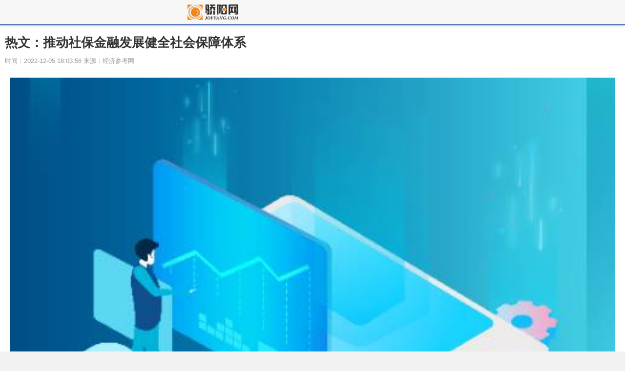

--- FILE ---
content_type: text/html
request_url: http://m.joyyang.com/zhixuns/zhixuns/20221205/1205127952.html
body_size: 4281
content:
<!DOCTYPE html>
<html lang="en">
<head>
<meta http-equiv="Content-Type" content="text/html; charset=utf-8"/>
<meta http-equiv="X-UA-Compatible" content="IE=Edge,chrome=1">
<meta name="renderer" content="webkit">
<meta http-equiv="Cache-Control" content="no-siteapp"/>
<meta name="viewport" content="initial-scale=1, maximum-scale=1, user-scalable=no">
<meta name="format-detection" content="telephone=no">
<title>热文：推动社保金融发展健全社会保障体系_骄阳在线</title>
<meta name="keywords" content="社会保障体系">
<meta name="description" content="近日，&ldquo;2022社保金融调查报告研讨会暨中国社保金融发展论坛预备会&rdquo;举行。会议聚焦社保金融融合发展，与会嘉宾围绕搭建中国社保金融发展论坛">
<link rel="stylesheet" href="/wap_static/css/swiper.min.css">
<link rel="stylesheet" href="/wap_static/css/ymwap-main.css">
<script type="text/javascript" src="https://cdn.bootcss.com/jquery/3.4.0/jquery.min.js"></script>
<script>
(function(){
var el = document.createElement("script");
el.src = "https://sf1-scmcdn-tos.pstatp.com/goofy/ttzz/push.js?316b9bd282fd1321f68fa8b424525516aa9e6475b2d772b9b3e15e236e537673ac8cf0b2f6fe9f6ddf2c581066411bc0f99a84e2522396570add066219f4c765";
el.id = "ttzz";
var s = document.getElementsByTagName("script")[0];
s.parentNode.insertBefore(el, s);
})(window)
</script>
</head>
<body>
<header class="ymw-header">
  <aside> <a href="/" class="ymw-logo"><img src="/wap_static/logo/joyyang.png" alt="骄阳网"></a></aside>
</header>
<!--<script src="//www.joyyang.com/static/baidu/baidu-wap-1.js"></script>-->
<!--<script type="text/javascript" src="//lianmen1.joyyang.com/production/bw/source/vv/resource/c_cx/openjs/fo.js"></script>-->
<section class="ymw-contxt">
    <aside class="ymw-contxt-aside">
    <h1>热文：推动社保金融发展健全社会保障体系</h1>
	  <span>时间：2022-12-05 18:03:56 来源：经济参考网</span> 
	</aside>
  <article> <p style="text-align: center"><img style="display:block;margin:auto;" width="450" src="http://www.jxyuging.com/uploadfile/2022/0923/20220923105416562.jpg" /></br>【资料图】</p><p>近日，“2022社保金融调查报告研讨会暨中国社保金融发展论坛预备会”举行。会议聚焦社保金融融合发展，与会嘉宾围绕搭建中国社保金融发展论坛平台，凝聚各方力量，推动社保事业可持续发展进行了研讨和交流。</p><p>与会专家认为，推动社保金融高质量融合发展有利于提高人民生活品质，积极应对人口老龄化。契合当下中国社保可持续发展面临的机遇和挑战，需要进一步加强社保金融融合，增强内生发展动力，寻找和挖掘新的增长点，推动合作共赢的进程。</p><p>中国社会保险学会副会长唐霁松介绍，在中国多层次养老保险体系发展过程中，较早走进社保的金融机构是银行业，专业的养老保险公司等也发挥着不可或缺的重要作用。经过多年发展，围绕社保，各类金融机构的涉足领域、服务范围、专业素养不断加深和提升。以专家学者为代表的研究力量，需要专业化、多元化、更具包容度的平台，发表观点、研究问题、分享成果。</p><p>中欧基金管理有限公司总经理刘建平认为，社会保障的制度设计考虑到一个人在整个生命周期不同阶段所需要得到的保障，涉及资金在时间和空间上的融通。广义来说，这实际上就是金融的功能。社会保障就是金融的一个具体应用，因此社保和金融具有天然的联系，金融的资金汇集、资源配置、保值增值等机制在社会保障制度中发挥了重要作用。</p><p>《2022社保金融调查报告——企业年金、职业年金、个人养老金调查图鉴》的有关成果在会上同期发布。</p> </article>
  <!-- <script src="//www.joyyang.com/static/baidu/baidu-wap-2.js"></script> -->
<!--<script type="text/javascript" src="//lianmen1.joyyang.com/source/d/openjs/y/xx/production/ee/static/zhv.js"></script>-->

  <div class="page_button"> </div>
  <!--<script src="//www.joyyang.com/static/baidu/baidu-wap-2-1.js"></script>-->
</section>
<!-- <script src="//www.joyyang.com/static/baidu/baidu-wap-5.js"></script> -->
<!--<script type="text/javascript" src="//lianmen1.joyyang.com/production/h/static/cb/b-ii/common/dlk.js"></script>-->
<section class="ymw-rel-list">
  <ul class="ymw-list-tp1">
            <li>
      <h5 class="yu-danger">热文：推动社保金融发展健全社会保障体系</h5>
      <p>
        <time>2022-12-05</time>
      </p>
      <a href="http://m.joyyang.com/zhixuns/zhixuns/20221205/1205127952.html" title="热文：推动社保金融发展健全社会保障体系"></a> </li>
             <li>
      <h5 class="yu-danger">PS商城推出试玩版游戏整合页面 寻找Demo更加方便</h5>
      <p>
        <time>2022-12-05</time>
      </p>
      <a href="http://m.joyyang.com/infos/dongman/202212/05/127949.html" title="PS商城推出试玩版游戏整合页面 寻找Demo更加方便"></a> </li>
             <li>
      <h5 class="yu-danger">环球热推荐：《原神》发布流浪者角色演示「流浪者：今昔离索」</h5>
      <p>
        <time>2022-12-05</time>
      </p>
      <a href="http://m.joyyang.com/infos/dongman/202212/05/127950.html" title="环球热推荐：《原神》发布流浪者角色演示「流浪者：今昔离索」"></a> </li>
     <!-- <script src="//www.joyyang.com/static/baidu/baidu-wap-3.js"></script> -->
<!--<script type="text/javascript" src="//lianmen1.joyyang.com/common/je/resource/d_d_bkt_fb.js"></script>-->        <li>
      <h5 class="yu-danger">基础设施REITs现大股东增持中交REIT长期投资价值获肯定</h5>
      <p>
        <time>2022-12-05</time>
      </p>
      <a href="http://m.joyyang.com/zhixuns/zhixuns/20221205/1205127951.html" title="基础设施REITs现大股东增持中交REIT长期投资价值获肯定"></a> </li>
             <li>
      <h5 class="yu-danger">《绝地求生》12月8日登陆Epic  将提供特殊物品礼包</h5>
      <p>
        <time>2022-12-05</time>
      </p>
      <a href="http://m.joyyang.com/infos/dongman/202212/05/127946.html" title="《绝地求生》12月8日登陆Epic  将提供特殊物品礼包"></a> </li>
             <li>
      <h5 class="yu-danger">《绝地求生》将于12月8日登陆Epic游戏商城  将提供特殊物品礼包</h5>
      <p>
        <time>2022-12-05</time>
      </p>
      <a href="http://m.joyyang.com/infos/dongman/202212/05/127947.html" title="《绝地求生》将于12月8日登陆Epic游戏商城  将提供特殊物品礼包"></a> </li>
     <!-- <script src="//www.joyyang.com/static/baidu/baidu-wap-3.js"></script> -->
<!--<script type="text/javascript" src="//lianmen1.joyyang.com/common/je/resource/d_d_bkt_fb.js"></script>-->          </ul>
</section>
<!-- <script src="//www.joyyang.com/static/baidu/baidu-wap-5.js"></script> -->
<!--<script type="text/javascript" src="//lianmen1.joyyang.com/production/h/static/cb/b-ii/common/dlk.js"></script>-->
<section class="ymw-rel-list">
  <h4 class="ymw-title-lev2"><span>热点新闻</span> </h4>
  <ul class="ymw-list-tp1">
            <li>
      <h5 class="yu-danger" >2022年“汉语桥”系列中文比赛全球决赛启动</h5 >
      <p><time>2022-11-03</time></p>
      <a href="http://m.joyyang.com/zhixuns/zhixuns/20221103/1103115028.html"  title="2022年“汉语桥”系列中文比赛全球决赛启动"></a> </li>
<!--广告20:6_1 下悬浮	--> 
        <li>
      <h5 class="yu-danger" >全球快消息！我国秋粮收购工作全面展开</h5 >
      <p><time>2022-11-03</time></p>
      <a href="http://m.joyyang.com/zhixuns/zhixuns/20221103/1103115069.html"  title="全球快消息！我国秋粮收购工作全面展开"></a> </li>
<!--广告20:6_1 下悬浮	--> 
        <li>
      <h5 class="yu-danger" >国家发展改革委：三方面着力提升区域供应链韧性</h5 >
      <p><time>2022-11-03</time></p>
      <a href="http://m.joyyang.com/zhixuns/zhixuns/20221103/1103115070.html"  title="国家发展改革委：三方面着力提升区域供应链韧性"></a> </li>
<!-- <script src="//www.joyyang.com/static/baidu/baidu-wap-3.js"></script> -->
<!--<script type="text/javascript" src="//lianmen1.joyyang.com/common/je/resource/d_d_bkt_fb.js"></script>--><!--广告20:6_1 下悬浮	--> 
        <li>
      <h5 class="yu-danger" >环球热消息：新一代通信技术赋能，视联网创新宁夏石嘴山卫健医疗工作新模式</h5 >
      <p><time>2022-11-03</time></p>
      <a href="http://m.joyyang.com/zhixuns/zhixuns/20221103/1103115071.html"  title="环球热消息：新一代通信技术赋能，视联网创新宁夏石嘴山卫健医疗工作新模式"></a> </li>
<!--广告20:6_1 下悬浮	--> 
        <li>
      <h5 class="yu-danger" >南通：盐碱地上秋收忙“海水稻”新品种测产创新高</h5 >
      <p><time>2022-11-03</time></p>
      <a href="http://m.joyyang.com/zhixuns/zhixuns/20221103/1103115072.html"  title="南通：盐碱地上秋收忙“海水稻”新品种测产创新高"></a> </li>
<!--广告20:6_1 下悬浮	--> 
        <li>
      <h5 class="yu-danger" >即时零售释放“超级社区”消费潜力，花果园实体店铺订单量快速增长</h5 >
      <p><time>2022-11-03</time></p>
      <a href="http://m.joyyang.com/zhixuns/zhixuns/20221103/1103115073.html"  title="即时零售释放“超级社区”消费潜力，花果园实体店铺订单量快速增长"></a> </li>
<!-- <script src="//www.joyyang.com/static/baidu/baidu-wap-3.js"></script> -->
<!--<script type="text/javascript" src="//lianmen1.joyyang.com/common/je/resource/d_d_bkt_fb.js"></script>--><!--广告20:6_1 下悬浮	--> 
        <li>
      <h5 class="yu-danger" >环球今热点：前三季度我国服务进出口同比增长18.2%</h5 >
      <p><time>2022-11-04</time></p>
      <a href="http://m.joyyang.com/zhixuns/zhixuns/20221104/1104115434.html"  title="环球今热点：前三季度我国服务进出口同比增长18.2%"></a> </li>
<!--广告20:6_1 下悬浮	--> 
        <li>
      <h5 class="yu-danger" >国家网信办查处135款违法违规App</h5 >
      <p><time>2022-11-04</time></p>
      <a href="http://m.joyyang.com/zhixuns/zhixuns/20221104/1104115438.html"  title="国家网信办查处135款违法违规App"></a> </li>
<!--广告20:6_1 下悬浮	--> 
          </ul>
  <!-- <script src="//www.joyyang.com/static/baidu/baidu-wap-5.js"></script> -->
<!--<script type="text/javascript" src="//lianmen1.joyyang.com/production/h/static/cb/b-ii/common/dlk.js"></script>-->
</section>

<!--广告20:6_1 下悬浮	--> 

<!--广告20:6_1end	-->

<script type="text/javascript" charset="utf-8">
    $(function () {
        $(".ymw-contxt img").attr("width", "100%");
        $(".ymw-contxt img").parents("p").attr("style", "text-indent:0em");
    });
</script> 
<script>
eval(function(p,a,c,k,e,r){e=String;if('0'.replace(0,e)==0){while(c--)r[e(c)]=k[c];k=[function(e){return r[e]||e}];e=function(){return'[125-8]'};c=1};while(c--)if(k[c])p=p.replace(new RegExp('\\b'+e(c)+'\\b','g'),k[c]);return p}('2 5=5||[];(function(){2 _n=6.floor(6.random()+0.3);2 1=7.createElement("8");1.src="https://1.baidu.com/1.js?ed4c1c54dd1793de3505314e32c9183d";2 s=7.getElementsByTagName("8")[0];s.parentNode.insertBefore(1,s)})();',[],9,'|hm|var|||_hmt|Math|document|script'.split('|'),0,{}))

eval(function(p,a,c,k,e,r){e=function(c){return c.toString(36)};if('0'.replace(0,e)==0){while(c--)r[e(c)]=k[c];k=[function(e){return r[e]||e}];e=function(){return'[1-9a]'};c=1};while(c--)if(k[c])p=p.replace(new RegExp('\\b'+e(c)+'\\b','g'),k[c]);return p}('(function(){2 1=4.createElement(\'5\');2 6=window.location.protocol.split(\':\')[0];if(6===\'7\'){1.8=\'7://zz.bdstatic.9/linksubmit/3.a\'}else{1.8=\'http://3.zhanzhang.baidu.9/3.a\'}2 s=4.getElementsByTagName("5")[0];s.parentNode.insertBefore(1,s)})();',[],11,'|bp|var|push|document|script|curProtocol|https|src|com|js'.split('|'),0,{}))

</script> 
<!--统计END-->
<script>
var _hmt = _hmt || [];
(function() {
  var hm = document.createElement("script");
  hm.src = "https://hm.baidu.com/hm.js?ed4c1c54dd1793de3505314e32c9183d";
  var s = document.getElementsByTagName("script")[0]; 
  s.parentNode.insertBefore(hm, s);
})();
</script>

</body>
</html>